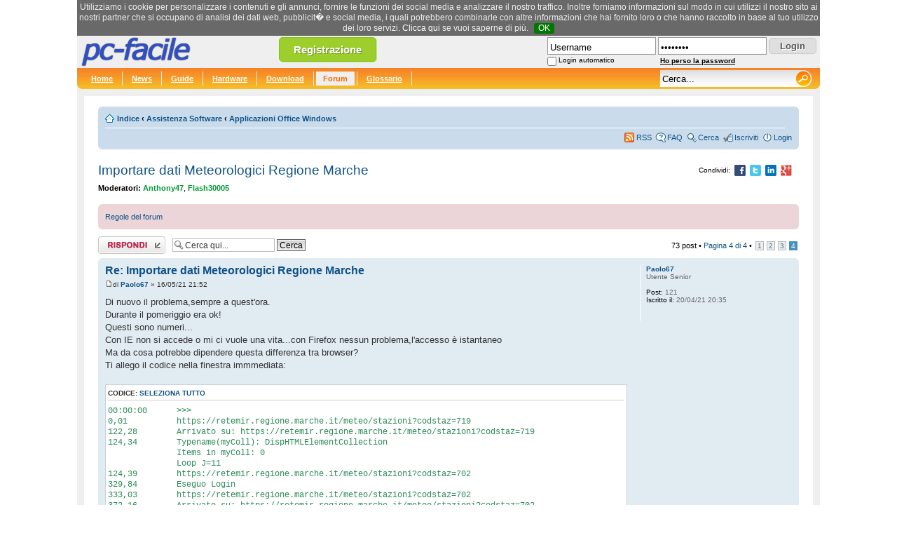

--- FILE ---
content_type: text/html; charset=UTF-8
request_url: https://www.pc-facile.com/forum/viewtopic.php?p=658014
body_size: 51462
content:
<!DOCTYPE html PUBLIC "-//W3C//DTD XHTML 1.0 Transitional//EN"
    "http://www.w3.org/TR/xhtml1/DTD/xhtml1-transitional.dtd">
<html xmlns="http://www.w3.org/1999/xhtml" dir="ltr" lang="it" xml:lang="it">
<head>

<meta http-equiv="content-type" content="text/html; charset=UTF-8" />
<meta http-equiv="content-style-type" content="text/css" />
<meta http-equiv="content-language" content="it" />
<meta http-equiv="imagetoolbar" content="no" />
<meta name="resource-type" content="document" />
<meta name="distribution" content="global" />
<meta name="keywords" content="" />
<meta name="description" content="" />

<title>pc-facile &bull; Importare dati Meteorologici Regione Marche</title>

<script async src="https://pagead2.googlesyndication.com/pagead/js/adsbygoogle.js?client=ca-pub-4304530867557758"
     crossorigin="anonymous"></script>



<!--
	phpBB style name: prosilver
	Based on style:   prosilver (this is the default phpBB3 style)
	Original author:  Tom Beddard ( http://www.subBlue.com/ )
	Modified by:
-->

<script type="text/javascript">
// <![CDATA[
	var jump_page = 'Inserisci il numero della pagina alla quale vuoi andare.:';
	var on_page = '4';
	var per_page = '20';
	var base_url = './viewtopic.php?f=26&amp;t=111918';
	var style_cookie = 'phpBBstyle';
	var style_cookie_settings = '; path=/; domain=.pc-facile.com';
	var onload_functions = new Array();
	var onunload_functions = new Array();

	

	/**
	* Find a member
	*/
	function find_username(url)
	{
		popup(url, 760, 570, '_usersearch');
		return false;
	}

	/**
	* New function for handling multiple calls to window.onload and window.unload by pentapenguin
	*/
	window.onload = function()
	{
		for (var i = 0; i < onload_functions.length; i++)
		{
			eval(onload_functions[i]);
		}
	};

	window.onunload = function()
	{
		for (var i = 0; i < onunload_functions.length; i++)
		{
			eval(onunload_functions[i]);
		}
	};

// ]]>
</script>
<script type="text/javascript" src="./styles/prosilver/template/styleswitcher.js"></script>
<script type="text/javascript" src="./styles/prosilver/template/forum_fn.js"></script>

<link href="./styles/prosilver/theme/print.css" rel="stylesheet" type="text/css" media="print" title="printonly" />
<link href="./style.php?id=1&amp;lang=it" rel="stylesheet" type="text/css" media="screen, projection" />

<link href="./styles/prosilver/theme/normal.css" rel="stylesheet" type="text/css" title="A" />
<link href="./styles/prosilver/theme/medium.css" rel="alternate stylesheet" type="text/css" title="A+" />
<link href="./styles/prosilver/theme/large.css" rel="alternate stylesheet" type="text/css" title="A++" />

<link rel="stylesheet" href="/templates/pcf/header-150528.css" type="text/css">
<script type="text/javascript" src="/templates/pcf/jquery-1.4.4.js"></script>
<script type="text/javascript" src="/templates/pcf/default-170703.js"></script>


<script>
  (function(i,s,o,g,r,a,m){i['GoogleAnalyticsObject']=r;i[r]=i[r]||function(){
  (i[r].q=i[r].q||[]).push(arguments)},i[r].l=1*new Date();a=s.createElement(o),
  m=s.getElementsByTagName(o)[0];a.async=1;a.src=g;m.parentNode.insertBefore(a,m)
  })(window,document,'script','https://www.google-analytics.com/analytics.js','ga');

  ga('create', 'UA-276580-1', 'auto');
  ga('send', 'pageview');
</script>

</head>

<body id="phpbb" class="section-viewtopic ltr" style="font-size:0.6em;">


<!--[if IE]>
<style type="text/css">
.search_suggest{
	margin-left:-220px;
}

.q_suggest{
	margin-left:0px;
}

#search{
	padding-top:4px;
}

.button {
	bottom:0px;
}
</style>
<![endif]-->


<div id="head">
	<a href=""><img src="/images/loghi/default.png" border="0" id="logo-pcf" width="200" height="46" alt="pc-facile" title="pc-facile" /></a>

	<div id="rss_text" style="text-align:left;display:none;">
		<a href="/rss/pcf_news.xml" class="white">RSS News</a><br />
		<a href="/rss/pcf_guide.xml" class="white">RSS Guide</a><br />
		<a href="/rss/pcf_hardware.xml" class="white">RSS Hardware</a><br />
		<a href="/rss/pcf_download.xml" class="white">RSS Download</a><br />
		<a href="/rss/pcf_forum.xml" class="white">RSS Forum</a><br />
		<a href="/rss/pcf_glossario.xml" class="white">RSS Glossario</a><br />
		<a href="/rss/pcf_newsletter.xml" class="white">RSS Newsletter</a>
	</div>

	<a href="/register.php" class="button-register tipsy-tooltip" title="Registrati gratis">Registrazione</a>

	<div id="header-login">
		<form action="/forum/ucp.php?mode=login" method="post">
			<table border="0" cellspacing="0" cellpadding="0">
			<tr>
				<td><input type="text" name="username" id="username" style="width:150px;" value="Username" class="input-text" /></td>
				<td style="padding-left:3px;"><input type="password" name="password" id="password" style="width:150px;" class="input-text" value="password" /></td>
				<td style="padding:2px 0px 0px 3px;"><input type="submit" name="login" value="Login" class="button" /></td>
			</tr>
			<tr style="height:15px;">
				<td>
					<table border="0" cellspacing="0" cellpadding="0">
						<tr>
							<td><input type="checkbox" name="autologin" id="autologin" /></td>
							<td style="padding:2px 0px 0px 3px;"><label for="autologin" id="login-label">Login automatico</label></td>
						</tr>
					</table>
				</td>
				<td><a href="/forum/ucp.php?mode=sendpassword" id="send-password">Ho perso la password</a></td>
				<td>&nbsp;</td>
			</tr>
			</table>
			<input type="hidden" name="redirect" value="/forum/viewtopic.php?p=658014" />
		</form>
	</div>



</div>

<div id="grey">
	<div class="navibg">
		<div class="hru">
			<div class="hlu">
			<span class="navl" style="padding-left:10px;"><a href="/" title="pc-facile.com" class="white">Home</a></span>
			<span class="navl"><a href="/news/" title="News" class="white">News</a></span>
			<span class="navl"><a href="/guide/" title="Guide" class="white">Guide</a></span>
			<span class="navl"><a href="/hardware/" title="Hardware" class="white">Hardware</a></span>
			<span class="navl"><a href="/download/" title="Download" class="white">Download</a></span>
			<span class="navl"><a href="/forum/" title="Forum" class="active">Forum</a></span>
			<span class="navl"><a href="/glossario/" title="Glossario" class="white">Glossario</a></span>


			<div id="icons">

			<form name="searchform" action="/search.php" method="GET" class="navr">
				<input id="search" name="q" type="text" class="main-search" value="Cerca..."



				autocomplete="off" />
				<input id="button" type="image" src="/images/blank.gif" class="search_button" value="Cerca" />
				<div id="search_suggest" class="search_suggest"></div>
				<!--input type="hidden" name="forum" value="1" /-->
			</form>

			</div>
			<div class="cleaner"></div>
		</div>
	</div>
</div>



<div style="background-color:#fff;margin: 10px">
<br />

<style type="text/css">
.postbody .content{font-size:13px;}
</style>

<div id="wrap">
	<a id="top" name="top" accesskey="t"></a>
	<div id="page-header">

		<div class="navbar">
			<div class="inner"><span class="corners-top"><span></span></span>

	<div style="float:right;padding-left:10px;padding-top:2px!important;">

			</div>


			<ul class="linklist navlinks">
				<li class="icon-home"><a href="./" accesskey="h">Indice</a>  <strong>&#8249;</strong> <a href="./viewforum.php?f=31">Assistenza Software</a> <strong>&#8249;</strong> <a href="./viewforum.php?f=26">Applicazioni Office Windows</a></li>

				
			</ul>

			

			<ul class="linklist rightside">
				<li class="icon-feed"><a href="/rss/pcf_forum.xml" title="Feed RSS">RSS</a></li>
				<li class="icon-faq"><a href="./faq.php" title="FAQ (Domande Frequenti)">FAQ</a></li>
				<li class="icon-search"><a href="./search.php">Cerca</a></li><li class="icon-register"><a href="/register.php">Iscriviti</a></li>
					<li class="icon-logout"><a href="./ucp.php?mode=login" title="Login" accesskey="l">Login</a></li>
				
			</ul>

			<span class="corners-bottom"><span></span></span></div>
		</div>

	</div>

	<a name="start_here"></a>
	<div id="page-body">
		

<span style="padding-right:10px;float:right;padding-top:6px;color:#000;">
	<span style="font-size:10px;position:relative;top:1px;">Condividi:</span>
	&nbsp;<img src="/images/blank.gif" id="share-facebook" align="absmiddle" class="share-icons share-facebook" title="Condividi su Facebook">
	&nbsp;<img src="/images/blank.gif" id="share-twitter" align="absmiddle" class="share-icons share-twitter" title="Condividi su Twitter">
	&nbsp;<img src="/images/blank.gif" id="share-linkedin" align="absmiddle" class="share-icons share-linkedin" title="Condividi su LinkedIn">
	&nbsp;<img src="/images/blank.gif" id="share-gplus" align="absmiddle" class="share-icons share-gplus" title="Condividi su Google+">
</span>

<h2><a href="./viewtopic.php?f=26&amp;t=111918&amp;start=60">Importare dati Meteorologici Regione Marche</a></h2>
<!-- NOTE: remove the style="display: none" when you want to have the forum description on the topic body --><div style="display: none !important;">Vuoi potenziare i tuoi documenti <span style="font-weight: bold">Word</span>? Non sai come si fa una macro in <span style="font-weight: bold">Excel</span>? Devi creare una presentazione in <span style="font-weight: bold">PowerPoint</span>?<br />Oppure sei passato a <span style="font-weight: bold">OpenOffice</span> e non sei sicuro di come lavorare al meglio?<br /></div>
<p>
	<strong>Moderatori:</strong> <a href="./memberlist.php?mode=viewprofile&amp;u=20942" style="color: #009933;" class="username-coloured">Anthony47</a>, <a href="./memberlist.php?mode=viewprofile&amp;u=31377" style="color: #009933;" class="username-coloured">Flash30005</a>
</p>

	<div class="rules">
		<div class="inner"><span class="corners-top"><span></span></span>

		
			<a href="http://www.pc-facile.com/forum/viewtopic.php?p=11208#p11208">Regole del forum</a>
		

		<span class="corners-bottom"><span></span></span></div>
	</div>


<div class="topic-actions">

	<div class="buttons">
	
		<div class="reply-icon"><a href="./posting.php?mode=reply&amp;f=26&amp;t=111918" title="Rispondi al post"><span></span>Rispondi al post</a></div>
	
	</div>

	
		<div class="search-box">
			<form method="get" id="topic-search" action="./search.php">
			<fieldset>
				<input class="inputbox search tiny"  type="text" name="keywords" id="search_keywords" size="20" value="Cerca qui..." onclick="if(this.value=='Cerca qui...')this.value='';" onblur="if(this.value=='')this.value='Cerca qui...';" />
				<input class="button2" type="submit" value="Cerca" />
				<input type="hidden" name="t" value="111918" />
<input type="hidden" name="sf" value="msgonly" />
<input type="hidden" name="sid" value="4b44d6c4fea649e60b4efb5d2dd252f3" />

			</fieldset>
			</form>
		</div>
	
		<div class="pagination">
			73 post
			 &bull; <a href="#" onclick="jumpto(); return false;" title="Clicca per andare alla pagina…">Pagina <strong>4</strong> di <strong>4</strong></a> &bull; <span><a href="./viewtopic.php?f=26&amp;t=111918">1</a><span class="page-sep">, </span><a href="./viewtopic.php?f=26&amp;t=111918&amp;start=20">2</a><span class="page-sep">, </span><a href="./viewtopic.php?f=26&amp;t=111918&amp;start=40">3</a><span class="page-sep">, </span><strong>4</strong></span>
		</div>
	

</div>
<div class="clear"></div>


	<div id="p657967" class="post bg2">
		<div class="inner"><span class="corners-top"><span></span></span>

		<div class="postbody">
			

			<h3 class="first"><a href="#p657967">Re: Importare dati Meteorologici Regione Marche</a></h3>
			<p class="author"><a href="./viewtopic.php?p=657967#p657967"><img src="./styles/prosilver/imageset/icon_post_target.gif" width="11" height="9" alt="Post" title="Post" /></a>di <strong><a href="./memberlist.php?mode=viewprofile&amp;u=69404">Paolo67</a></strong> &raquo; 16/05/21 21:52 </p>

			

			<div class="content">Di nuovo il problema,sempre a quest'ora.<br />Durante il pomeriggio era ok!<br />Questi sono numeri...<br />Con IE non si accede o mi ci vuole una vita...con Firefox nessun problema,l'accesso è istantaneo<br />Ma da cosa potrebbe dipendere questa differenza tra browser?<br />Ti allego il codice nella finestra immmediata:<br /><br /><dl class="codebox"><dt>Codice: <a href="#" onclick="selectCode(this); return false;">Seleziona tutto</a></dt><dd><code>00:00:00&nbsp; &nbsp; &nbsp; &gt;&gt;&gt;<br />0,01&nbsp; &nbsp; &nbsp; &nbsp; &nbsp; https://retemir.regione.marche.it/meteo/stazioni?codstaz=719<br />122,28&nbsp; &nbsp; &nbsp; &nbsp; Arrivato su: https://retemir.regione.marche.it/meteo/stazioni?codstaz=719<br />124,34&nbsp; &nbsp; &nbsp; &nbsp; Typename(myColl): DispHTMLElementCollection<br />&nbsp; &nbsp; &nbsp; &nbsp; &nbsp; &nbsp; &nbsp; Items in myColl: 0<br />&nbsp; &nbsp; &nbsp; &nbsp; &nbsp; &nbsp; &nbsp; Loop J=11<br />124,39&nbsp; &nbsp; &nbsp; &nbsp; https://retemir.regione.marche.it/meteo/stazioni?codstaz=702<br />329,84&nbsp; &nbsp; &nbsp; &nbsp; Eseguo Login<br />333,03&nbsp; &nbsp; &nbsp; &nbsp; https://retemir.regione.marche.it/meteo/stazioni?codstaz=702<br />372,16&nbsp; &nbsp; &nbsp; &nbsp; Arrivato su: https://retemir.regione.marche.it/meteo/stazioni?codstaz=702<br />372,19&nbsp; &nbsp; &nbsp; &nbsp; Typename(myColl): DispHTMLElementCollection<br />&nbsp; &nbsp; &nbsp; &nbsp; &nbsp; &nbsp; &nbsp; Items in myColl: 1<br />&nbsp; &nbsp; &nbsp; &nbsp; &nbsp; &nbsp; &nbsp; Loop J=1<br />372,30&nbsp; &nbsp; &nbsp; &nbsp; https://retemir.regione.marche.it/meteo/stazioni?codstaz=103<br />394,36&nbsp; &nbsp; &nbsp; &nbsp; Arrivato su: https://retemir.regione.marche.it/meteo/stazioni?codstaz=103<br />394,38&nbsp; &nbsp; &nbsp; &nbsp; Typename(myColl): DispHTMLElementCollection<br />&nbsp; &nbsp; &nbsp; &nbsp; &nbsp; &nbsp; &nbsp; Items in myColl: 1<br />&nbsp; &nbsp; &nbsp; &nbsp; &nbsp; &nbsp; &nbsp; Loop J=1<br />394,38&nbsp; &nbsp; &nbsp; &nbsp; Ubound(mySplit): 10<br />394,41&nbsp; &nbsp; &nbsp; &nbsp; https://retemir.regione.marche.it/meteo/stazioni?codstaz=102<br />416,45&nbsp; &nbsp; &nbsp; &nbsp; Arrivato su: https://retemir.regione.marche.it/meteo/stazioni?codstaz=102<br />416,45&nbsp; &nbsp; &nbsp; &nbsp; Typename(myColl): DispHTMLElementCollection<br />&nbsp; &nbsp; &nbsp; &nbsp; &nbsp; &nbsp; &nbsp; Items in myColl: 1<br />&nbsp; &nbsp; &nbsp; &nbsp; &nbsp; &nbsp; &nbsp; Loop J=1<br />416,47&nbsp; &nbsp; &nbsp; &nbsp; Ubound(mySplit): 11<br />416,50&nbsp; &nbsp; &nbsp; &nbsp; Completato<br /><br /></code></dd></dl></div>

			<div id="sig657967" class="signature">OFFICE 2003 - OFFICE 2007</div>

		</div>

		
			<dl class="postprofile" id="profile657967">
			<dt>
				<a href="./memberlist.php?mode=viewprofile&amp;u=69404">Paolo67</a>
			</dt>

			<dd>Utente Senior</dd>

		<dd>&nbsp;</dd>

		<dd><strong>Post:</strong> 121</dd><dd><strong>Iscritto il:</strong> 20/04/21 20:35</dd>

		</dl>
	

		<div class="back2top"><a href="#wrap" class="top" title="Top">Top</a></div>

		<span class="corners-bottom"><span></span></span></div>
	</div>

	<hr class="divider" />

	
		<div class="post bg2">
			<div class="inner"><span class="corners-top"><span></span></span>

				<div class="postbody">
					<div class="content" style="text-align: center;">
						<script async src="https://pagead2.googlesyndication.com/pagead/js/adsbygoogle.js?client=ca-pub-4304530867557758"
							 crossorigin="anonymous"></script>
						<!-- 728x90 Forum -->
						<ins class="adsbygoogle"
							 style="display:block"
							 data-ad-client="ca-pub-4304530867557758"
							 data-ad-slot="8923032781"
							 data-ad-format="auto"></ins>
						<script>
							 (adsbygoogle = window.adsbygoogle || []).push({});
						</script>
					</div>
				</div>

				<dl class="postprofile" id="profile0000">
					<dt><strong>Sponsor</strong></dt>
					<dd>&nbsp;</dd>
				</dl>

				<span class="corners-bottom"><span></span></span>
			</div>
		</div>

		<hr class="divider" />
		
	<div id="p657969" class="post bg1">
		<div class="inner"><span class="corners-top"><span></span></span>

		<div class="postbody">
			

			<h3 ><a href="#p657969">Re: Importare dati Meteorologici Regione Marche</a></h3>
			<p class="author"><a href="./viewtopic.php?p=657969#p657969"><img src="./styles/prosilver/imageset/icon_post_target.gif" width="11" height="9" alt="Post" title="Post" /></a>di <strong><a href="./memberlist.php?mode=viewprofile&amp;u=20942" style="color: #009933;" class="username-coloured">Anthony47</a></strong> &raquo; 17/05/21 00:25 </p>

			

			<div class="content">Nelle mie prove il comportamento e' abbastanza costante<br />Purtroppo non sono in grado di immaginare cosa puo' causare un rallentamento cosi' evidente, mi spiace.</div>

			<div id="sig657969" class="signature"><span style="color: #008000"><span style="font-weight: bold">Anthony</span></span><br />Win10 + Office 2010 Ita; Win 11 + Office 365 Ita; Xp + Office 2003 Ita<br /><a href="http://www.pc-facile.com/forum/viewtopic.php?f=26&amp;t=103893/" rel="nofollow" class="postlink"><span style="font-weight: bold"><span style="font-style: italic">Come fare per:</span></span> Allegare un file; Registrare, Inserire in un file, Modificare, Debuggare, Eseguire una Macro; Personalizzare la Barra di Accesso Rapido (e qualche altra cosa)</a></div>

		</div>

		
			<dl class="postprofile" id="profile657969">
			<dt>
				<a href="./memberlist.php?mode=viewprofile&amp;u=20942"><img src="./download/file.php?avatar=20942_1525359206.gif" width="76" height="79" alt="Avatar utente" /></a><br />
				<a href="./memberlist.php?mode=viewprofile&amp;u=20942" style="color: #009933;" class="username-coloured">Anthony47</a>
			</dt>

			<dd>Moderatore</dd>

		<dd>&nbsp;</dd>

		<dd><strong>Post:</strong> 19680</dd><dd><strong>Iscritto il:</strong> 21/03/06 16:03</dd><dd><strong>Località:</strong> Ivrea</dd>

		</dl>
	

		<div class="back2top"><a href="#wrap" class="top" title="Top">Top</a></div>

		<span class="corners-bottom"><span></span></span></div>
	</div>

	<hr class="divider" />

	
	<div id="p657970" class="post bg2">
		<div class="inner"><span class="corners-top"><span></span></span>

		<div class="postbody">
			

			<h3 ><a href="#p657970">Re: Importare dati Meteorologici Regione Marche</a></h3>
			<p class="author"><a href="./viewtopic.php?p=657970#p657970"><img src="./styles/prosilver/imageset/icon_post_target.gif" width="11" height="9" alt="Post" title="Post" /></a>di <strong><a href="./memberlist.php?mode=viewprofile&amp;u=69404">Paolo67</a></strong> &raquo; 17/05/21 07:04 </p>

			

			<div class="content">Stamattina persiste il problema!<br />Ti chiedo,ma volendo utilizzare Firefox al posto di IE per queste operazioni,bisogna per forza seguire il metodo che provasti con lineameteo,ossia salvare su HD la pagina ecc (mi ricordo però che excel non mi permetteva di andare a scrivere il file e rinunciammo...) oppure si può seguire la stessa procedura che sto utilizzando adesso con IE?<br />IE non so perchè ma mi da un mare di problemi...</div>

			<div id="sig657970" class="signature">OFFICE 2003 - OFFICE 2007</div>

		</div>

		
			<dl class="postprofile" id="profile657970">
			<dt>
				<a href="./memberlist.php?mode=viewprofile&amp;u=69404">Paolo67</a>
			</dt>

			<dd>Utente Senior</dd>

		<dd>&nbsp;</dd>

		<dd><strong>Post:</strong> 121</dd><dd><strong>Iscritto il:</strong> 20/04/21 20:35</dd>

		</dl>
	

		<div class="back2top"><a href="#wrap" class="top" title="Top">Top</a></div>

		<span class="corners-bottom"><span></span></span></div>
	</div>

	<hr class="divider" />

	
	<div id="p657985" class="post bg1">
		<div class="inner"><span class="corners-top"><span></span></span>

		<div class="postbody">
			

			<h3 ><a href="#p657985">Re: Importare dati Meteorologici Regione Marche</a></h3>
			<p class="author"><a href="./viewtopic.php?p=657985#p657985"><img src="./styles/prosilver/imageset/icon_post_target.gif" width="11" height="9" alt="Post" title="Post" /></a>di <strong><a href="./memberlist.php?mode=viewprofile&amp;u=20942" style="color: #009933;" class="username-coloured">Anthony47</a></strong> &raquo; 18/05/21 18:33 </p>

			

			<div class="content">Excel ha una interfaccia con IE; con gli altri browser bisogna usare quel che c'e' (o meglio: quel che si conosce di quello che c'e').<br />Io mi fermo a quanto abbiamo provato<br />(in realta' esiste un ambiente &quot;selenium&quot; che tramite driver specifici e una libreria specifica riesce a interfacciare anche Chrome, Firefox ed Edge, ma ha una complessita' nelle impostazioni del pc decisamente superiore a quelle affrontate finora)<br /><br />Io proverei a reinstallare IE; in subordine portare il pc a Lourdes<br /><br />Ciao</div>

			<div id="sig657985" class="signature"><span style="color: #008000"><span style="font-weight: bold">Anthony</span></span><br />Win10 + Office 2010 Ita; Win 11 + Office 365 Ita; Xp + Office 2003 Ita<br /><a href="http://www.pc-facile.com/forum/viewtopic.php?f=26&amp;t=103893/" rel="nofollow" class="postlink"><span style="font-weight: bold"><span style="font-style: italic">Come fare per:</span></span> Allegare un file; Registrare, Inserire in un file, Modificare, Debuggare, Eseguire una Macro; Personalizzare la Barra di Accesso Rapido (e qualche altra cosa)</a></div>

		</div>

		
			<dl class="postprofile" id="profile657985">
			<dt>
				<a href="./memberlist.php?mode=viewprofile&amp;u=20942"><img src="./download/file.php?avatar=20942_1525359206.gif" width="76" height="79" alt="Avatar utente" /></a><br />
				<a href="./memberlist.php?mode=viewprofile&amp;u=20942" style="color: #009933;" class="username-coloured">Anthony47</a>
			</dt>

			<dd>Moderatore</dd>

		<dd>&nbsp;</dd>

		<dd><strong>Post:</strong> 19680</dd><dd><strong>Iscritto il:</strong> 21/03/06 16:03</dd><dd><strong>Località:</strong> Ivrea</dd>

		</dl>
	

		<div class="back2top"><a href="#wrap" class="top" title="Top">Top</a></div>

		<span class="corners-bottom"><span></span></span></div>
	</div>

	<hr class="divider" />

	
	<div id="p657993" class="post bg2">
		<div class="inner"><span class="corners-top"><span></span></span>

		<div class="postbody">
			

			<h3 ><a href="#p657993">Re: Importare dati Meteorologici Regione Marche</a></h3>
			<p class="author"><a href="./viewtopic.php?p=657993#p657993"><img src="./styles/prosilver/imageset/icon_post_target.gif" width="11" height="9" alt="Post" title="Post" /></a>di <strong><a href="./memberlist.php?mode=viewprofile&amp;u=69404">Paolo67</a></strong> &raquo; 19/05/21 11:12 </p>

			

			<div class="content">Ciao Anthony,<br />ho seguito il tuo consiglio ed ho provato a disinstallare ed installare nuovamennte IE e sembra che adesso vada bene.<br />Mi sa cmq che devo procedere quanto prima ad una formattazione del laptop in quanto stò riscontrando tutta una serie di problematiche...<br />Volevo chiederti una cosa riguardo al file excel che sto &quot;elaborando&quot;.<br />ll file in questione attualmente consta di 10 fogli.<br />In 7 di essi ci sono solo note o grafici.<br />Negli altri 3 fogli:<br />il primo  è &quot;ReteMir&quot;,<br />il secondo contiene diverse query web ad altre  stazioni diverse dalla  reteMir<br />il terzo importa dati direttamente dalla mia stazione meteorologica.<br />Nel file ci sono 2 moduli standard:<br />Uno è il tuo (quello relativo alla ReteMir).<br />L'altro serve per estrarre una data <br /><br />Nel terzo foglio (quello della mia stazione meteo) ho un modulo di classe dove è inserita una una macro di evento (Worksheet_Change)<br /><br /><dl class="codebox"><dt>Codice: <a href="#" onclick="selectCode(this); return false;">Seleziona tutto</a></dt><dd><code>&#91;code&#93;Private Sub Worksheet_Change(ByVal Target As Range)<br />Dim dgr As String<br />&nbsp; If Not Intersect(Target, Range(&quot;P37&quot;).Precedents) Is Nothing Then<br />&nbsp; &nbsp; Dim Sh As Shape<br />&nbsp; &nbsp; For Each Sh In ActiveSheet.Shapes<br />&nbsp; &nbsp; &nbsp; &nbsp; Sh.Visible = msoTrue<br />&nbsp; &nbsp; &nbsp; &nbsp; If Sh.Name &lt;&gt; &quot;WetBulbGraph&quot; Then<br />&nbsp; &nbsp; &nbsp; &nbsp; &nbsp; &nbsp; Sh.Top = 140<br />&nbsp; &nbsp; &nbsp; &nbsp; &nbsp; &nbsp; Sh.Left = 130<br />&nbsp; &nbsp; &nbsp; &nbsp; &nbsp; &nbsp; Sh.Visible = msoFalse<br />&nbsp; &nbsp; &nbsp; &nbsp; End If<br />&nbsp; &nbsp; Next<br />&nbsp; &nbsp; dgr = &#91;P37&#93;.Value<br />&nbsp; &nbsp; If dgr = &quot;NEVE&quot; Then<br />&nbsp; &nbsp; &nbsp; &nbsp; ActiveSheet.Shapes(&quot;Neve&quot;).Visible = True<br />&nbsp; &nbsp; ElseIf dgr = &quot;PIOGGIA&quot; Then<br />&nbsp; &nbsp; &nbsp; &nbsp; ActiveSheet.Shapes(&quot;Pioggia&quot;).Visible = True<br />&nbsp; &nbsp; ElseIf dgr = &quot;GELICIDIO&quot; Then<br />&nbsp; &nbsp; &nbsp; &nbsp; ActiveSheet.Shapes(&quot;Gelicidio&quot;).Visible = True<br />&nbsp; &nbsp; ElseIf dgr = &quot;PIOGGIA MISTA A NEVE O NEVE BAGNATA&quot; Then<br />&nbsp; &nbsp; &nbsp; &nbsp; ActiveSheet.Shapes(&quot;Mista&quot;).Visible = True<br />&nbsp; &nbsp; End If<br />End If<br />End Sub&#91;/code&#93;</code></dd></dl><br /><br /><br />Dopo tutta questa premessa ti chiedo:<br />Come mai,quando faccio partire gli aggiornamenti (sia in modalità manuale che automatica)<br />Se mi trovo nel foglio 3 (della mia stazione e dove c'è il modulo di classe...) va tutto ok,nel senso che parte l'aggiornamento alla mia stazione e poi a seguire quelli relativi alle query web contenuti nel foglio2.<br /><br />Se mi trovo invece nel foglio 2 e faccio partire l'aggiornamento,questo procede,però dopo un pò ottengo un errore:<br /><br />&quot;Errore di run-time ' 2147024809 (80070057)':Impossibile trovare l'elemento corrispondente al nome specificato&quot;<br /><br />E facendo il debug mi mostra la riga di codice relativa alla macro di evento nel foglio 3.<br /><br />C'è da dire che gli aggiornamenti...tutti, vanno cmq sempre a buon fine.<br />Unico neo è che però esce questa finestrella di errore che sono costretto a chiudere.<br />Da cosa potrebbe dipendere secondo te?<br /> <img src="./images/smilies/icon_rolleyes.gif" alt=":roll:" title="Timido" /></div>

			<div id="sig657993" class="signature">OFFICE 2003 - OFFICE 2007</div>

		</div>

		
			<dl class="postprofile" id="profile657993">
			<dt>
				<a href="./memberlist.php?mode=viewprofile&amp;u=69404">Paolo67</a>
			</dt>

			<dd>Utente Senior</dd>

		<dd>&nbsp;</dd>

		<dd><strong>Post:</strong> 121</dd><dd><strong>Iscritto il:</strong> 20/04/21 20:35</dd>

		</dl>
	

		<div class="back2top"><a href="#wrap" class="top" title="Top">Top</a></div>

		<span class="corners-bottom"><span></span></span></div>
	</div>

	<hr class="divider" />

	
	<div id="p657998" class="post bg1">
		<div class="inner"><span class="corners-top"><span></span></span>

		<div class="postbody">
			

			<h3 ><a href="#p657998">Re: Importare dati Meteorologici Regione Marche</a></h3>
			<p class="author"><a href="./viewtopic.php?p=657998#p657998"><img src="./styles/prosilver/imageset/icon_post_target.gif" width="11" height="9" alt="Post" title="Post" /></a>di <strong><a href="./memberlist.php?mode=viewprofile&amp;u=20942" style="color: #009933;" class="username-coloured">Anthony47</a></strong> &raquo; 19/05/21 17:19 </p>

			

			<div class="content">Non dici quale riga va in errore, ma e' evidente che se sei su Foglio1 allora (ad esempio) ActiveSheet.Shapes(&quot;Neve&quot;) non puntera' a niente, perche' la &quot;shape&quot; Neve e' su un altro foglio.<br />Prova a sostituire in quella Worksheet_Change i vari &quot;ActiveSheet&quot; con &quot;me&quot;; es.<br /><dl class="codebox"><dt>Codice: <a href="#" onclick="selectCode(this); return false;">Seleziona tutto</a></dt><dd><code>For Each Sh In Me.Shapes</code></dd></dl> <br /><br />Fai sapere...</div>

			<div id="sig657998" class="signature"><span style="color: #008000"><span style="font-weight: bold">Anthony</span></span><br />Win10 + Office 2010 Ita; Win 11 + Office 365 Ita; Xp + Office 2003 Ita<br /><a href="http://www.pc-facile.com/forum/viewtopic.php?f=26&amp;t=103893/" rel="nofollow" class="postlink"><span style="font-weight: bold"><span style="font-style: italic">Come fare per:</span></span> Allegare un file; Registrare, Inserire in un file, Modificare, Debuggare, Eseguire una Macro; Personalizzare la Barra di Accesso Rapido (e qualche altra cosa)</a></div>

		</div>

		
			<dl class="postprofile" id="profile657998">
			<dt>
				<a href="./memberlist.php?mode=viewprofile&amp;u=20942"><img src="./download/file.php?avatar=20942_1525359206.gif" width="76" height="79" alt="Avatar utente" /></a><br />
				<a href="./memberlist.php?mode=viewprofile&amp;u=20942" style="color: #009933;" class="username-coloured">Anthony47</a>
			</dt>

			<dd>Moderatore</dd>

		<dd>&nbsp;</dd>

		<dd><strong>Post:</strong> 19680</dd><dd><strong>Iscritto il:</strong> 21/03/06 16:03</dd><dd><strong>Località:</strong> Ivrea</dd>

		</dl>
	

		<div class="back2top"><a href="#wrap" class="top" title="Top">Top</a></div>

		<span class="corners-bottom"><span></span></span></div>
	</div>

	<hr class="divider" />

	
	<div id="p658001" class="post bg2">
		<div class="inner"><span class="corners-top"><span></span></span>

		<div class="postbody">
			

			<h3 ><a href="#p658001">Re: Importare dati Meteorologici Regione Marche</a></h3>
			<p class="author"><a href="./viewtopic.php?p=658001#p658001"><img src="./styles/prosilver/imageset/icon_post_target.gif" width="11" height="9" alt="Post" title="Post" /></a>di <strong><a href="./memberlist.php?mode=viewprofile&amp;u=69404">Paolo67</a></strong> &raquo; 19/05/21 18:24 </p>

			

			<div class="content">La riga che &quot;andava&quot; in errore era<br /><br /><dl class="codebox"><dt>Codice: <a href="#" onclick="selectCode(this); return false;">Seleziona tutto</a></dt><dd><code>ActiveSheet.Shapes(&quot;Pioggia&quot;).Visible = True</code></dd></dl><br /><br />Ho fatto come mi hai consigliato,sostituendo ActiveSheet con ME e la cosa ha funzionato al primo colpo!<br />Grande Anthony!<br />Grazie ancora<br /> <img src="./images/smilies/icon_smile.gif" alt=":)" title="Sorriso" /></div>

			<div id="sig658001" class="signature">OFFICE 2003 - OFFICE 2007</div>

		</div>

		
			<dl class="postprofile" id="profile658001">
			<dt>
				<a href="./memberlist.php?mode=viewprofile&amp;u=69404">Paolo67</a>
			</dt>

			<dd>Utente Senior</dd>

		<dd>&nbsp;</dd>

		<dd><strong>Post:</strong> 121</dd><dd><strong>Iscritto il:</strong> 20/04/21 20:35</dd>

		</dl>
	

		<div class="back2top"><a href="#wrap" class="top" title="Top">Top</a></div>

		<span class="corners-bottom"><span></span></span></div>
	</div>

	<hr class="divider" />

	
	<div id="p658013" class="post bg1">
		<div class="inner"><span class="corners-top"><span></span></span>

		<div class="postbody">
			

			<h3 ><a href="#p658013">Re: Importare dati Meteorologici Regione Marche</a></h3>
			<p class="author"><a href="./viewtopic.php?p=658013#p658013"><img src="./styles/prosilver/imageset/icon_post_target.gif" width="11" height="9" alt="Post" title="Post" /></a>di <strong><a href="./memberlist.php?mode=viewprofile&amp;u=69404">Paolo67</a></strong> &raquo; 20/05/21 19:59 </p>

			

			<div class="content">Anthony non ridere... <img src="./images/smilies/icon_biggrin.gif" alt=":D" title="Sorrisone" /> <br />Stasera ho riavuto il problema che IE non riusciva a connettersi alla ReteMir.<br />Lancio la macro e non mi appare mai la solita schermata dell'errore di certificato.<br />Ricordi mi consigliasti di disinstallare e reinstallare IE?Ed io lo feci...<br />La cosa si è ripresentata ieri sera e pure stasera.<br />Bene ho capito dove sta il problema:<br />non so perchè avvenga questo ma se il mio portatile sta in rete con la stazione meteo (che gira su un altro pc) e <span style="font-weight: bold">contemporaneamente</span> lancio la macro &quot;ReteMir&quot; l'aggiornamento si blocca.<br />Se scollego il cavo di rete invece reteMir aggiorna senza alcun problema.<br />Ho fatto diverse prove e la cosa va esattamente sempre in questo modo.<br />Le altre volte non mi rendevo conto di questo in quanto non collegavo la rete ma facevo un aggiornamento dei dati in modalità manuale della stazione meteo.<br />Non mi spiego questo comportamento:che sarà davvero indemoniato questo portatile? <img src="./images/smilies/icon_lol.gif" alt=":lol:" title="Ride" /> <br />Qualche idea?<br />Non credo che nel codice ci sia qualche istruzione che possa influenzare indirettamente il funzionamento delle reti tra pc.<br />Sto seriamente pensando a Lourdes... <img src="./images/smilies/icon_smile.gif" alt=":)" title="Sorriso" /><br />PS:i 2 pc hanno identico sistema operativo Windows 7 Home Premium 32 bit</div>

			<div id="sig658013" class="signature">OFFICE 2003 - OFFICE 2007</div>

		</div>

		
			<dl class="postprofile" id="profile658013">
			<dt>
				<a href="./memberlist.php?mode=viewprofile&amp;u=69404">Paolo67</a>
			</dt>

			<dd>Utente Senior</dd>

		<dd>&nbsp;</dd>

		<dd><strong>Post:</strong> 121</dd><dd><strong>Iscritto il:</strong> 20/04/21 20:35</dd>

		</dl>
	

		<div class="back2top"><a href="#wrap" class="top" title="Top">Top</a></div>

		<span class="corners-bottom"><span></span></span></div>
	</div>

	<hr class="divider" />

	
	<div id="p658014" class="post bg2">
		<div class="inner"><span class="corners-top"><span></span></span>

		<div class="postbody">
			

			<h3 ><a href="#p658014">Re: Importare dati Meteorologici Regione Marche</a></h3>
			<p class="author"><a href="./viewtopic.php?p=658014#p658014"><img src="./styles/prosilver/imageset/icon_post_target.gif" width="11" height="9" alt="Post" title="Post" /></a>di <strong><a href="./memberlist.php?mode=viewprofile&amp;u=69404">Paolo67</a></strong> &raquo; 20/05/21 20:16 </p>

			

			<div class="content">Aggiungo pure che il problema non si presenta con le query web e stazione meteo collegata in rete</div>

			<div id="sig658014" class="signature">OFFICE 2003 - OFFICE 2007</div>

		</div>

		
			<dl class="postprofile" id="profile658014">
			<dt>
				<a href="./memberlist.php?mode=viewprofile&amp;u=69404">Paolo67</a>
			</dt>

			<dd>Utente Senior</dd>

		<dd>&nbsp;</dd>

		<dd><strong>Post:</strong> 121</dd><dd><strong>Iscritto il:</strong> 20/04/21 20:35</dd>

		</dl>
	

		<div class="back2top"><a href="#wrap" class="top" title="Top">Top</a></div>

		<span class="corners-bottom"><span></span></span></div>
	</div>

	<hr class="divider" />

	
	<div id="p658017" class="post bg1">
		<div class="inner"><span class="corners-top"><span></span></span>

		<div class="postbody">
			

			<h3 ><a href="#p658017">Re: Importare dati Meteorologici Regione Marche</a></h3>
			<p class="author"><a href="./viewtopic.php?p=658017#p658017"><img src="./styles/prosilver/imageset/icon_post_target.gif" width="11" height="9" alt="Post" title="Post" /></a>di <strong><a href="./memberlist.php?mode=viewprofile&amp;u=20942" style="color: #009933;" class="username-coloured">Anthony47</a></strong> &raquo; 21/05/21 16:38 </p>

			

			<div class="content">Faccio fatica a seguirti...<br />Ma tu gestisci (cioe' alimenti coi dati) le stazioni meteo? (oltre a fare query o altri tipi di interrogazioni verso le stesse stazioni)<br /><br />Puoi farmi una descrizione grossolana di come sono collegati (sia harware che software) i tuoi pc e che cosa fanno? Così a spanne mi sembrerebbe che il tuo router non sia capace di smistare correttamente in traffico in entrata e uscita.<br /><br />Ciao</div>

			<div id="sig658017" class="signature"><span style="color: #008000"><span style="font-weight: bold">Anthony</span></span><br />Win10 + Office 2010 Ita; Win 11 + Office 365 Ita; Xp + Office 2003 Ita<br /><a href="http://www.pc-facile.com/forum/viewtopic.php?f=26&amp;t=103893/" rel="nofollow" class="postlink"><span style="font-weight: bold"><span style="font-style: italic">Come fare per:</span></span> Allegare un file; Registrare, Inserire in un file, Modificare, Debuggare, Eseguire una Macro; Personalizzare la Barra di Accesso Rapido (e qualche altra cosa)</a></div>

		</div>

		
			<dl class="postprofile" id="profile658017">
			<dt>
				<a href="./memberlist.php?mode=viewprofile&amp;u=20942"><img src="./download/file.php?avatar=20942_1525359206.gif" width="76" height="79" alt="Avatar utente" /></a><br />
				<a href="./memberlist.php?mode=viewprofile&amp;u=20942" style="color: #009933;" class="username-coloured">Anthony47</a>
			</dt>

			<dd>Moderatore</dd>

		<dd>&nbsp;</dd>

		<dd><strong>Post:</strong> 19680</dd><dd><strong>Iscritto il:</strong> 21/03/06 16:03</dd><dd><strong>Località:</strong> Ivrea</dd>

		</dl>
	

		<div class="back2top"><a href="#wrap" class="top" title="Top">Top</a></div>

		<span class="corners-bottom"><span></span></span></div>
	</div>

	<hr class="divider" />

	
	<div id="p658019" class="post bg2">
		<div class="inner"><span class="corners-top"><span></span></span>

		<div class="postbody">
			

			<h3 ><a href="#p658019">Re: Importare dati Meteorologici Regione Marche</a></h3>
			<p class="author"><a href="./viewtopic.php?p=658019#p658019"><img src="./styles/prosilver/imageset/icon_post_target.gif" width="11" height="9" alt="Post" title="Post" /></a>di <strong><a href="./memberlist.php?mode=viewprofile&amp;u=69404">Paolo67</a></strong> &raquo; 21/05/21 19:34 </p>

			

			<div class="content">No,<br />allora io ho una stazione meteo che è interfacciata al PC principale tramite porta seriale e gestita da un suo software.<br />La stazione in questione va a scrivere in una sottocartella del software un file di testo ad intervalli di 1 min (l'intervallo lo scelgo io...) tutti i parametri meteo che a me interessano.<br />Il PC principale è in rete con il laptop (portatile) tramite cavo cross (senza router!)<br />Ossia: porta lan PC ----&gt;cavo lan cross----&gt;porta lan laptop.<br />La configurazione della rete è stata fatta nel modo classico (ad esempio io ho seguito questo link)<br /><!-- m --><a class="postlink" rel="nofollow" target="_blank" href="https://plusrew.com/come-mettere-in-rete-2-pc-in-modo-facile/">https://plusrew.com/come-mettere-in-ret ... do-facile/</a><!-- m --><br /><br />Sul laptop c'è il file excel che a cadenza di 2 minuti:<br /><br />-tramite query importa dati esterni (il file di testo della stazione meteo sul PC)<br />-tramite query web importa dati esterni provenienti da stazioni meteo online sul web<br />-tramite query web importa dati esterni proveniente da ReteMir<br /><br />Tutti questi dati sono scritti in diversi fogli del file excel da cui estrapolo tramite diversi algoritmi varie informazioni di mio interesse (creando grafici e tabelle) permettendomi di fare anche previsioni (nel brevissimo) del tipo di idrometeore alle varie quote sulla mia verticale<br /><br />Non so se possono bastarti queste info</div>

			<div id="sig658019" class="signature">OFFICE 2003 - OFFICE 2007</div>

		</div>

		
			<dl class="postprofile" id="profile658019">
			<dt>
				<a href="./memberlist.php?mode=viewprofile&amp;u=69404">Paolo67</a>
			</dt>

			<dd>Utente Senior</dd>

		<dd>&nbsp;</dd>

		<dd><strong>Post:</strong> 121</dd><dd><strong>Iscritto il:</strong> 20/04/21 20:35</dd>

		</dl>
	

		<div class="back2top"><a href="#wrap" class="top" title="Top">Top</a></div>

		<span class="corners-bottom"><span></span></span></div>
	</div>

	<hr class="divider" />

	
	<div id="p658025" class="post bg1">
		<div class="inner"><span class="corners-top"><span></span></span>

		<div class="postbody">
			

			<h3 ><a href="#p658025">Re: Importare dati Meteorologici Regione Marche</a></h3>
			<p class="author"><a href="./viewtopic.php?p=658025#p658025"><img src="./styles/prosilver/imageset/icon_post_target.gif" width="11" height="9" alt="Post" title="Post" /></a>di <strong><a href="./memberlist.php?mode=viewprofile&amp;u=20942" style="color: #009933;" class="username-coloured">Anthony47</a></strong> &raquo; 22/05/21 12:35 </p>

			

			<div class="content">La raccomandazione e' di collaudare le cose una per una; solo cosi' si puo' capire che cosa funziona e che cosa interferisce.<br />Magari scopriremo che la macro del mio messaggio 1-mag (vedi <!-- l --><a class="postlink-local" href="http://www.pc-facile.com/forum/viewtopic.php?f=26&amp;t=111918&amp;start=20#p657836)">viewtopic.php?f=26&amp;t=111918&amp;start=20#p657836)</a><!-- l --> funziona e riesci a loggarti automaticamente a retemir.regione.marche.it<br /><br />Ciao</div>

			<div id="sig658025" class="signature"><span style="color: #008000"><span style="font-weight: bold">Anthony</span></span><br />Win10 + Office 2010 Ita; Win 11 + Office 365 Ita; Xp + Office 2003 Ita<br /><a href="http://www.pc-facile.com/forum/viewtopic.php?f=26&amp;t=103893/" rel="nofollow" class="postlink"><span style="font-weight: bold"><span style="font-style: italic">Come fare per:</span></span> Allegare un file; Registrare, Inserire in un file, Modificare, Debuggare, Eseguire una Macro; Personalizzare la Barra di Accesso Rapido (e qualche altra cosa)</a></div>

		</div>

		
			<dl class="postprofile" id="profile658025">
			<dt>
				<a href="./memberlist.php?mode=viewprofile&amp;u=20942"><img src="./download/file.php?avatar=20942_1525359206.gif" width="76" height="79" alt="Avatar utente" /></a><br />
				<a href="./memberlist.php?mode=viewprofile&amp;u=20942" style="color: #009933;" class="username-coloured">Anthony47</a>
			</dt>

			<dd>Moderatore</dd>

		<dd>&nbsp;</dd>

		<dd><strong>Post:</strong> 19680</dd><dd><strong>Iscritto il:</strong> 21/03/06 16:03</dd><dd><strong>Località:</strong> Ivrea</dd>

		</dl>
	

		<div class="back2top"><a href="#wrap" class="top" title="Top">Top</a></div>

		<span class="corners-bottom"><span></span></span></div>
	</div>

	<hr class="divider" />

	
	<div id="p658040" class="post bg2">
		<div class="inner"><span class="corners-top"><span></span></span>

		<div class="postbody">
			

			<h3 ><a href="#p658040">Re: Importare dati Meteorologici Regione Marche</a></h3>
			<p class="author"><a href="./viewtopic.php?p=658040#p658040"><img src="./styles/prosilver/imageset/icon_post_target.gif" width="11" height="9" alt="Post" title="Post" /></a>di <strong><a href="./memberlist.php?mode=viewprofile&amp;u=69404">Paolo67</a></strong> &raquo; 24/05/21 19:56 </p>

			

			<div class="content">Risolto!<br />problema di configurazione della rete tra i 2 pc...<br />Non so perchè influiva su IE ma cmq adesso funge<br /> <img src="./images/smilies/icon_lol.gif" alt=":lol:" title="Ride" /></div>

			<div id="sig658040" class="signature">OFFICE 2003 - OFFICE 2007</div>

		</div>

		
			<dl class="postprofile" id="profile658040">
			<dt>
				<a href="./memberlist.php?mode=viewprofile&amp;u=69404">Paolo67</a>
			</dt>

			<dd>Utente Senior</dd>

		<dd>&nbsp;</dd>

		<dd><strong>Post:</strong> 121</dd><dd><strong>Iscritto il:</strong> 20/04/21 20:35</dd>

		</dl>
	

		<div class="back2top"><a href="#wrap" class="top" title="Top">Top</a></div>

		<span class="corners-bottom"><span></span></span></div>
	</div>

	<hr class="divider" />

	
	<form id="viewtopic" method="post" action="./viewtopic.php?f=26&amp;t=111918&amp;start=60">

	<fieldset class="display-options" style="margin-top: 0; ">
		<a href="./viewtopic.php?f=26&amp;t=111918&amp;start=40" class="left-box left">Precedente</a>
		<label>Visualizza ultimi post: <select name="st" id="st"><option value="0" selected="selected">Tutti i post</option><option value="1">1 giorno</option><option value="7">7 giorni</option><option value="14">2 settimane</option><option value="30">1 mese</option><option value="90">3 mesi</option><option value="180">6 mesi</option><option value="365">1 anno</option></select></label>
		<label>Ordina per <select name="sk" id="sk"><option value="a">Autore</option><option value="t" selected="selected">Ora di invio</option><option value="s">Titolo</option></select></label> <label><select name="sd" id="sd"><option value="a" selected="selected">Crescente</option><option value="d">Decrescente</option></select> <input type="submit" name="sort" value="Vai" class="button2" /></label>
		
	</fieldset>

	</form>
	<hr />


<div class="topic-actions">
	<div class="buttons">
	
		<div class="reply-icon"><a href="./posting.php?mode=reply&amp;f=26&amp;t=111918" title="Rispondi al post"><span></span>Rispondi al post</a></div>
	
	</div>

	
		<div class="pagination">
			73 post
			 &bull; <a href="#" onclick="jumpto(); return false;" title="Clicca per andare alla pagina…">Pagina <strong>4</strong> di <strong>4</strong></a> &bull; <span><a href="./viewtopic.php?f=26&amp;t=111918">1</a><span class="page-sep">, </span><a href="./viewtopic.php?f=26&amp;t=111918&amp;start=20">2</a><span class="page-sep">, </span><a href="./viewtopic.php?f=26&amp;t=111918&amp;start=40">3</a><span class="page-sep">, </span><strong>4</strong></span>
		</div>
	
</div>


	<p></p><p><a href="./viewforum.php?f=26" class="left-box left" accesskey="r">Torna a Applicazioni Office Windows</a></p>

	<form method="post" id="jumpbox" action="./viewforum.php" onsubmit="if(this.f.value == -1){return false;}">

	
		<fieldset class="jumpbox">
	
			<label for="f" accesskey="j">Vai a:</label>
			<select name="f" id="f" onchange="if(this.options[this.selectedIndex].value != -1){ document.forms['jumpbox'].submit() }">
			
				<option value="-1">Seleziona il forum</option>
			<option value="-1">------------------</option>
				<option value="31">Assistenza Software</option>
			
				<option value="1">&nbsp; &nbsp;Software Windows</option>
			
				<option value="25">&nbsp; &nbsp;Sistemi Operativi Windows</option>
			
				<option value="26" selected="selected">&nbsp; &nbsp;Applicazioni Office Windows</option>
			
				<option value="3">&nbsp; &nbsp;Software Linux</option>
			
				<option value="19">&nbsp; &nbsp;Audio/Video e masterizzazione</option>
			
				<option value="32">Assistenza Hardware</option>
			
				<option value="2">&nbsp; &nbsp;Assistenza Hardware</option>
			
				<option value="23">&nbsp; &nbsp;Reti, ADSL e wireless</option>
			
				<option value="29">&nbsp; &nbsp;Consigli per gli acquisti</option>
			
				<option value="33">Laboratorio</option>
			
				<option value="4">&nbsp; &nbsp;Discussioni</option>
			
				<option value="7">&nbsp; &nbsp;Sicurezza e Privacy</option>
			
				<option value="18">&nbsp; &nbsp;Programmazione</option>
			
				<option value="34">Altro</option>
			
				<option value="27">&nbsp; &nbsp;Forum off-topic</option>
			
			</select>
			<input type="submit" value="Vai" class="button2" />
		</fieldset>
	</form>


<br />
<h3>Topic correlati a "Importare dati Meteorologici Regione Marche":</h3>


<div class="post bg1">
	<div class="inner">
		<span class="corners-top"><span></span></span>
			<table width="100%">
				<tr style="border-bottom:1px;">
					<td valign="top" width="70%"><a href="./viewtopic.php?f=26&amp;t=113699" class="topictitle">Trasferimento dati sparpagliati da foglio1 a foglio2</a><br />
						Autore: <a href="./memberlist.php?mode=viewprofile&amp;u=69044">Ricky0185</a>
					</td>
					<td valign="top" width="30%">
						Forum: <a href="./viewforum.php?f=26">Applicazioni Office Windows</a><br />
						Risposte: 17
					</td>
				<tr>
			</table>
		<span class="corners-bottom"><span></span></span>
	</div>
</div>

<div class="post bg1">
	<div class="inner">
		<span class="corners-top"><span></span></span>
			<table width="100%">
				<tr style="border-bottom:1px;">
					<td valign="top" width="70%"><a href="./viewtopic.php?f=26&amp;t=113603" class="topictitle">Inserire dati filtrati da 2 file ad un terzo file</a><br />
						Autore: <a href="./memberlist.php?mode=viewprofile&amp;u=69044">Ricky0185</a>
					</td>
					<td valign="top" width="30%">
						Forum: <a href="./viewforum.php?f=26">Applicazioni Office Windows</a><br />
						Risposte: 14
					</td>
				<tr>
			</table>
		<span class="corners-bottom"><span></span></span>
	</div>
</div>

<div class="post bg1">
	<div class="inner">
		<span class="corners-top"><span></span></span>
			<table width="100%">
				<tr style="border-bottom:1px;">
					<td valign="top" width="70%"><a href="./viewtopic.php?f=26&amp;t=113553" class="topictitle">Copia dati tra due fogli di lavoro</a><br />
						Autore: <a href="./memberlist.php?mode=viewprofile&amp;u=62891">danibi60</a>
					</td>
					<td valign="top" width="30%">
						Forum: <a href="./viewforum.php?f=26">Applicazioni Office Windows</a><br />
						Risposte: 2
					</td>
				<tr>
			</table>
		<span class="corners-bottom"><span></span></span>
	</div>
</div>

<div class="post bg1">
	<div class="inner">
		<span class="corners-top"><span></span></span>
			<table width="100%">
				<tr style="border-bottom:1px;">
					<td valign="top" width="70%"><a href="./viewtopic.php?f=26&amp;t=113511" class="topictitle">Perchè l'importazione dati con Selenium non fuziona?</a><br />
						Autore: <a href="./memberlist.php?mode=viewprofile&amp;u=64351">aggittoriu</a>
					</td>
					<td valign="top" width="30%">
						Forum: <a href="./viewforum.php?f=26">Applicazioni Office Windows</a><br />
						Risposte: 7
					</td>
				<tr>
			</table>
		<span class="corners-bottom"><span></span></span>
	</div>
</div>

<div class="post bg1">
	<div class="inner">
		<span class="corners-top"><span></span></span>
			<table width="100%">
				<tr style="border-bottom:1px;">
					<td valign="top" width="70%"><a href="./viewtopic.php?f=26&amp;t=113497" class="topictitle">copia di dati da un file chiuso e elaborazione</a><br />
						Autore: <a href="./memberlist.php?mode=viewprofile&amp;u=61973">luca62</a>
					</td>
					<td valign="top" width="30%">
						Forum: <a href="./viewforum.php?f=26">Applicazioni Office Windows</a><br />
						Risposte: 2
					</td>
				<tr>
			</table>
		<span class="corners-bottom"><span></span></span>
	</div>
</div>


<br />

	<h3>Chi c’è in linea</h3>
	<p>Visitano il forum: Nessuno e 15 ospiti</p>
</div>

<div id="page-footer">

	<div class="navbar">
		<div class="inner"><span class="corners-top"><span></span></span>

		<ul class="linklist">
			<li class="icon-home"><a href="./" accesskey="h">Indice</a></li>
				
			<li class="rightside"><a href="./memberlist.php?mode=leaders">Staff</a> &bull; <a href="./ucp.php?mode=delete_cookies">Cancella cookie</a> &bull; Tutti gli orari sono UTC +1 ora </li>
		</ul>

		<span class="corners-bottom"><span></span></span></div>
	</div>

	<div class="copyright">
		
	</div>

</div>

</div>

<div>
	<a id="bottom" name="bottom" accesskey="z"></a>
	
</div>

</div>
	<div id="foot">

		<a href="/blog/" class="black" title="Webmaster Blog">Blog</a> |
		<a href="/help.php" class="black" title="Help">Help</a> |
		<a href="/info.php" class="black" title="Info, Cookie & Contatti">Info, Cookie & Contatti</a> |
		<a href="/privacy.php" class="black" title="Privacy">Privacy</a> |
		<a href="/nl/" class="black" title="Newsletter">Newsletter</a> |

		<a href="/report-error.php" class="black submodal-420-550" title="Segnala bug">Segnala bug</a> |

		<a href="/search.php" class="black" title="Ricerca avanzata">Ricerca avanzata</a> |
		<a href="https://arrivalofthegods.com" class="black" title="Arrival of the Gods">Arrival of the Gods</a><br /><br />
		&copy; 2000-2026 pc-facile.com
	</div>
</div>




<script language=javascript src="/templates/pcf/awstats_misc_tracker.js"></script>
<noscript><img src="/templates/pcf/awstats_misc_tracker.js?nojs=y" height=0 width=0 border=0 style="display: none"></noscript>

<div id="fb-root"></div>
<div id="holder-extra"></div>

</body>
</html>


</body>
</html>

--- FILE ---
content_type: text/html; charset=utf-8
request_url: https://www.google.com/recaptcha/api2/aframe
body_size: 266
content:
<!DOCTYPE HTML><html><head><meta http-equiv="content-type" content="text/html; charset=UTF-8"></head><body><script nonce="c2HltWJNWfi78P5PslXTzA">/** Anti-fraud and anti-abuse applications only. See google.com/recaptcha */ try{var clients={'sodar':'https://pagead2.googlesyndication.com/pagead/sodar?'};window.addEventListener("message",function(a){try{if(a.source===window.parent){var b=JSON.parse(a.data);var c=clients[b['id']];if(c){var d=document.createElement('img');d.src=c+b['params']+'&rc='+(localStorage.getItem("rc::a")?sessionStorage.getItem("rc::b"):"");window.document.body.appendChild(d);sessionStorage.setItem("rc::e",parseInt(sessionStorage.getItem("rc::e")||0)+1);localStorage.setItem("rc::h",'1768981817447');}}}catch(b){}});window.parent.postMessage("_grecaptcha_ready", "*");}catch(b){}</script></body></html>